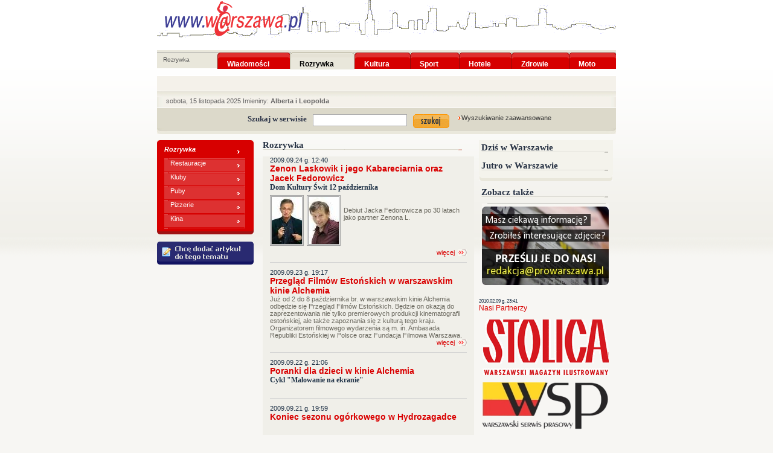

--- FILE ---
content_type: text/html
request_url: http://www.arch.warszawa.pl/Rozrywka/warszawa/4,,2,1,0,375-Rozrywka.html
body_size: 28400
content:
<!DOCTYPE html PUBLIC "-//W3C//DTD XHTML 1.0 Transitional//EN" "http://www.w3.org/TR/xhtml1/DTD/xhtml1-transitional.dtd">
<html><head><title>Internetowa Stolica Polski - </title><meta http-equiv="Content-Type" content="text/html; charset=utf-8" /><meta content="Wiadomości warszawskie, dzień dzisiejszy, historia, ciekawe miejsca, gdzie się bawić, repertuary kin, teatrów." name="description" /><meta content="warszawa,warsaw,kluby,imprezy,panorama,wiadomości,usługi,kina,teatry,puby,historia,nieznana,sport,rozrywka,hotele,praca,ogłoszenia,motoryzacja,media,kultura,zdrowie,edukacja,nieruchomości,znikająca,turystów,turystyka,bezpieczeństwo,biznes,szkoły,policja,straż,ulice,pałace,zamki,kluby,miasto,nieujarzmione,powstanie" name="keywords" /><meta content="Internetowa Stolica Polski - " http-equiv="title" /><meta content="all" name="robots" /><meta content="General" name="rating" /><meta content="document" name="resource-type" /><meta content="regional" name="classification" /><meta content="pl" http-equiv="content-language" /><meta content="Cache" http-equiv="pragma" /><meta content="5 Hours" name="revisit-after" /><meta content="chrysalis - Jacek Jabłczyński" name="author" /><meta content="chrysalis - Jacek Jabłczyński" name="webmaster" /><meta content="Copyright(c) Fundacja Promocji m. st. Warszawy" name="copyright" /><link href="favicona.ico" rel="shortcut icon" /><link media="screen" type="text/css" href="/_s/css/basics.css" rel="stylesheet" /><link media="screen" type="text/css" href="/_s/css/pL2.css" rel="stylesheet" /><script src="/_s/j/getFete.js" type="text/javascript">//</script><script src="/_s/j/NormalDate.js" type="text/javascript">//</script><script src="/_s/j/highslide/highslide.js" type="text/javascript">//</script><link href="/_s/j/highslide/highslide.css" type="text/css" rel="stylesheet" /><script src="/_s/j/highslide/highslide-config.js" type="text/javascript">//</script><script src="/_s/j/ea.js" type="text/javascript">//</script><script type="text/javascript">
  var _gaq = _gaq || [];
  _gaq.push(['_setAccount', 'UA-7463114-1']);
  _gaq.push(['_trackPageview']);

  (function() {
    var ga = document.createElement('script'); ga.type = 'text/javascript'; ga.async = true;
    ga.src = ('https:' == document.location.protocol ? 'https://ssl' : 'http://www') + '.google-analytics.com/ga.js';
    var s = document.getElementsByTagName('script')[0]; s.parentNode.insertBefore(ga, s);
  })();
</script></head><body><!--Gemius subage--><script type="text/javascript" language="javascript">var pp_gemius_identifier = new String('p4NLAfOI2HCm2y8zu2c_gcUF7zdZaKei6okgPi9YAwz.S7');</script><script src="http://adnet.hit.gemius.pl/pp_gemius.js" type="text/javascript" language="javascript">//</script><div class="blockContainer"><div class="pageContainer" id="id1t"><div class="topMenu eblock" id="id1t">
      <div class="topMenu"><a class="home" title="Strona główna" href="/"><img alt="logo" src="/_s/i/logo_warszawa.gif" /></a><table cellpadding="0" class="topMenuTable" cellspacing="0"><tr><td class="topMenuItem"><div class="lTMI"><!--br--></div><div class="mTMI"><a class="mlink" href="/Wiadomosci/3,,0,1,0,0-Wiadomości.html"><span>Wiadomości</span></a></div><div class="rTMI"><!--br--></div></td><td class="topMenuItem choosen"><div class="lTMI"><!--br--></div><div class="mTMI"><a class="mlink choosen" href="/Rozrywka/4,,2,1,0,0-Rozrywka.html"><span>Rozrywka</span></a></div><div class="rTMI"><!--br--></div></td><td class="topMenuItem"><div class="lTMI"><!--br--></div><div class="mTMI"><a class="mlink" href="/Kultura/8,,2,1,0,0-Kultura.html"><span>Kultura</span></a></div><div class="rTMI"><!--br--></div></td><td class="topMenuItem"><div class="lTMI"><!--br--></div><div class="mTMI"><a class="mlink" href="/Sport/14,,2,1,0,0-Sport.html"><span>Sport</span></a></div><div class="rTMI"><!--br--></div></td><td class="topMenuItem"><div class="lTMI"><!--br--></div><div class="mTMI"><a class="mlink" href="/Hotele/600,,0,1,0,0-Hotele.html"><span>Hotele</span></a></div><div class="rTMI"><!--br--></div></td><td class="topMenuItem"><div class="lTMI"><!--br--></div><div class="mTMI"><a class="mlink" href="/Zdrowie/700,,0,1,0,0-Zdrowie.html"><span>Zdrowie</span></a></div><div class="rTMI"><!--br--></div></td><td class="topMenuItem"><div class="lTMI"><!--br--></div><div class="mTMI"><a class="mlink" href="/Moto/800,,0,1,0,0-Moto.html"><span>Moto</span></a></div><div class="rTMI"><!--br--></div></td></tr></table></div>
  <div class="clearer"><!--clr--></div></div><div class="menuPath eblock" id="idmenuPatht">
	  <div class="mPath"><span class="mPathItem"><a class="mlink choosen" href="/Rozrywka/4,,2,1,0,0-Rozrywka.html"><span>Rozrywka</span></a></span></div>
  <div class="clearer"><!--clr--></div></div><div class="bannerBill eblock" id="idbannerBillt">
	  <div style="padding-top: 10px" id="ad0"><script type="text/javascript">
			 ea_load("http://ad.eko-7.com.pl/ad/0", "ad0");
			 </script></div>
  <div class="clearer"><!--clr--></div></div><div class="Slat1 eblock" id="idSlat1t">
	  <div class="top"><!--br--></div><span class="st"><script type="text/javascript">var thisDate=new NormalDate(); thisDate.getDate();</script>Imieniny: <strong><script type="text/javascript">document.write(imn[thisDate.getMonthDayFullString()]);</script></strong></span>
  <div class="clearer"><!--clr--></div></div><div class="dynamicArticles eblock" id="iddynamicArticles01t">
	  <div class="docsCont scsch01"><table class="tsch01" cellspacing="0"><tr /></table><div class="docsClearer"><!--dC--></div></div>
  <div class="clearer"><!--clr--></div></div><div class="Slat2 eblock" id="idSlat2t">
	  <div class="sform"><form method="get" action="http://www.google.com/search"><strong>Szukaj w serwisie</strong><input name="domains" value="arch.warszawa.pl" type="hidden" /><input type="hidden" name="sitesearch" value="arch.warszawa.pl" /><input name="q" size="31" maxlength="255" value="" type="text" class="inText" /><input value="Szukaj" name="sa" src="/_s/i/button_szukaj_yellow.gif" type="image" /><a><span>Wyszukiwanie zaawansowane</span></a></form></div><div class="bottom"><!--br--></div>
  <div class="clearer"><!--clr--></div></div><div class="artContainer eblock" id="id2t">
		<div class="block1 eblock" id="idblock1t">
			<div class="menuLeft eblock" id="idmenuTreeDownt">
				<div class="menuContainer"><div class="top"><!--br--></div><ul><li class="level0 father"><a class="mlink choosen" href="/Rozrywka/4,,2,1,0,0-Rozrywka.html"><span>Rozrywka</span></a><ul class="tl0"><li class="level1"><a class="mlink" href="/Rozrywka/Restauracje/666,,2,1,0,0-Restauracje.html"><span>Restauracje</span></a></li><li class="level1 father"><a class="mlink" href="/Rozrywka/Kluby/5,,3,1,0,0-Kluby.html"><span>Kluby</span></a></li><li class="level1"><a class="mlink" href="/Rozrywka/Puby/6,,3,1,0,0-Puby.html"><span>Puby</span></a></li><li class="level1 father"><a class="mlink" href="/Rozrywka/Pizzerie/301,,3,1,0,0-Pizzerie.html"><span>Pizzerie</span></a></li><li class="level1 father"><a class="mlink" href="/Rozrywka/Kina/7,,2,1,0,0-Kina.html"><span>Kina</span></a></li></ul></li></ul><div class="bottom"><!--br--></div></div>
				<br /><div class="newArticle"><div><a href="4,,10,1,0,0-nowy_artykul.html"><img alt="Chce dodac artykul do tego tematu" src="/_s/i/button_dodaj1.gif" /></a></div></div>
				<div class="ad eblock" id="idad01t"><script type="text/javascript"> ea_load("http://ad.eko-7.com.pl/ad/ad01", "idad01t");</script>
				<div class="clearer"><!--clr--></div></div>
				<div class="docsCont sclist"><div class="docsClearer"><!--dC--></div></div>
			<div class="clearer"><!--clr--></div></div>
		<div class="clearer"><!--clr--></div></div>
		<div class="block2 eblock" id="idblock2t">
			<div class="dynamicArticles eblock" id="iddynamicArticles02t">
				<h2>Rozrywka</h2>
				<div class="docsCont sclist"><div class="oArt art1"><div class="arDate ok4"><span>2009.09.24 g. 12:40</span></div><h4><a href="/Rozrywka/4,4526,2,1,0,375-Zenon_Laskowik_i_jego_Kabareciarnia_oraz_Jacek_Fedorowicz_.html">Zenon Laskowik i jego Kabareciarnia oraz Jacek Fedorowicz </a></h4><!--title--><h5>Dom Kultury Świt 12 października</h5><div class="attsThumbs"><table class="aImg" cellspacing="0"><tr><td><img src="/_apache/upload/84/72/8472.jpeg" alt="" /></td></tr></table><table class="aImg" cellspacing="0"><tr><td><img src="/_apache/upload/84/73/8473.jpeg" alt="" /></td></tr></table></div><div class="aLead"><br><br>Debiut Jacka Fedorowicza po 30 latach jako partner Zenona L.



</div><div class="aMore"><a title="więcej" href="/Rozrywka/4,4526,2,1,0,375-Zenon_Laskowik_i_jego_Kabareciarnia_oraz_Jacek_Fedorowicz_.html"><span>więcej</span></a></div><br /><div class="clearer"><!--clr--></div></div><div class="oArt art2"><div class="arDate ok4"><span>2009.09.23 g. 19:17</span></div><h4><a href="/Rozrywka/4,4522,2,1,0,375-Przegląd_Filmów_Estońskich_w_warszawskim_kinie_Alchemia&#13;&#10;.html">Przegląd Filmów Estońskich w warszawskim kinie Alchemia
</a></h4><!--title--><div class="aLead">Już od 2 do 8 października br. w warszawskim kinie Alchemia odbędzie się Przegląd Filmów Estońskich. Będzie on okazją do zaprezentowania nie tylko premierowych produkcji kinematografii estońskiej, ale także zapoznania się z kulturą tego kraju. Organizatorem filmowego wydarzenia są m. in. Ambasada Republiki Estońskiej w Polsce oraz Fundacja Filmowa Warszawa. 

</div><div class="aMore"><a title="więcej" href="/Rozrywka/4,4522,2,1,0,375-Przegląd_Filmów_Estońskich_w_warszawskim_kinie_Alchemia&#13;&#10;.html"><span>więcej</span></a></div><br /><div class="clearer"><!--clr--></div></div><div class="oArt art3"><div class="arDate ok4"><span>2009.09.22 g. 21:06</span></div><h4><a href="/Rozrywka/4,4510,2,1,0,375-Poranki_dla_dzieci_w_kinie_Alchemia.html">Poranki dla dzieci w kinie Alchemia</a></h4><!--title--><h5>Cykl  "Malowanie na ekranie"</h5><br /><div class="clearer"><!--clr--></div></div><div class="oArt art4"><div class="arDate ok4"><span>2009.09.21 g. 19:59</span></div><h4><a href="/Rozrywka/4,4506,2,1,0,375-Koniec_sezonu_ogórkowego_w_Hydrozagadce.html">Koniec sezonu ogórkowego w Hydrozagadce</a></h4><!--title--><br /><div class="clearer"><!--clr--></div></div><div class="oArt art5"><div class="arDate ok4"><span>2009.09.18 g. 22:42</span></div><h4><a href="/Rozrywka/4,4489,2,1,0,375-POCZEKALNIA.html">POCZEKALNIA</a></h4><!--title--><h5>Widowisko muzyczne w Dorożkarni</h5><div class="attsThumbs"><table class="aImg" cellspacing="0"><tr><td><img src="/_apache/upload/83/91/8391.png" alt="" /></td></tr></table></div><div class="aLead"><br>Rzecz dzieje się późnym wieczorem na stacji kolejowej, w poczekalni. </div><div class="aMore"><a title="więcej" href="/Rozrywka/4,4489,2,1,0,375-POCZEKALNIA.html"><span>więcej</span></a></div><br /><div class="clearer"><!--clr--></div></div><div class="oArt art6"><div class="arDate ok4"><span>2009.09.16 g. 19:26</span></div><h4><a href="/Rozrywka/4,4483,2,1,0,375-Gra_miejska_&quot;Historia_(nie)jednej_fotografii&quot;.html">Gra miejska "Historia (nie)jednej fotografii"</a></h4><!--title--><br /><div class="clearer"><!--clr--></div></div><div class="oArt art7"><div class="arDate ok4"><span>2009.09.16 g. 19:21</span></div><h4><a href="/Rozrywka/4,4482,2,1,0,375-Projekty_Michała_Stankiewicza_w_Komunie_Otwock.html">Projekty Michała Stankiewicza w Komunie Otwock</a></h4><!--title--><br /><div class="clearer"><!--clr--></div></div><div class="oArt art8"><div class="arDate ok4"><span>2009.09.15 g. 11:23</span></div><h4><a href="/Rozrywka/4,4479,2,1,0,375-Spotkanie_z_Joanną_Horodyńską_i_modą.html">Spotkanie z Joanną Horodyńską i modą</a></h4><!--title--><h5>Zapraszamy na bezpłatne porady stylistów, warsztaty oraz spotkanie z modą</h5><div class="aLead">Moda to sposób na wyrażenie siebie, podkreślenie swojej urody. Moda to również wyzwanie. Kolejne sezony przynoszą nowe trendy, kolory i wzory. Jaki styl wybrać dla siebie? Jak przełamać opór przed nowościami, zaskakującymi propozycjami i eksponowaniem kobiecych wdzięków?</div><div class="aMore"><a title="więcej" href="/Rozrywka/4,4479,2,1,0,375-Spotkanie_z_Joanną_Horodyńską_i_modą.html"><span>więcej</span></a></div><br /><div class="clearer"><!--clr--></div></div><div class="oArt art9"><div class="arDate ok4"><span>2009.09.14 g. 20:53</span></div><h4><a href="/Rozrywka/4,4476,2,1,0,375-Imprezowy_spis_treści_-_Hydrozagadka!!!.html">Imprezowy spis treści - Hydrozagadka!!!</a></h4><!--title--><br /><div class="clearer"><!--clr--></div></div><div class="oArt art10"><div class="arDate ok4"><span>2009.09.03 g. 18:43</span></div><h4><a href="/Rozrywka/4,4441,2,1,0,375-Poranki_dla_dzieci.html">Poranki dla dzieci</a></h4><!--title--><div class="aLead">w kinie Alchemia, ul. Jezuicka 4, Warszawa (Stare Miasto)</div><div class="aMore"><a title="więcej" href="/Rozrywka/4,4441,2,1,0,375-Poranki_dla_dzieci.html"><span>więcej</span></a></div><br /><div class="clearer"><!--clr--></div></div><div class="oArt art11"><div class="arDate ok4"><span>2009.09.03 g. 18:35</span></div><h4><a href="/Rozrywka/4,4440,2,1,0,375-Cirque_Éloize__„RAIN”.html">Cirque Éloize  „RAIN”</a></h4><!--title--><br /><div class="clearer"><!--clr--></div></div><div class="oArt art12"><div class="arDate ok4"><span>2009.09.03 g. 18:17</span></div><h4><a href="/Rozrywka/4,4438,2,1,0,375-Imprezy_w_Bielańskim_Ośrodku_Kultury.html">Imprezy w Bielańskim Ośrodku Kultury</a></h4><!--title--><br /><div class="clearer"><!--clr--></div></div><div class="oArt art13"><div class="arDate ok4"><span>2009.09.02 g. 10:02</span></div><h4><a href="/Rozrywka/4,4433,2,1,0,375-MARIA_AWARIA.html">MARIA AWARIA</a></h4><!--title--><h5>Koncert niekulturalny Marii Peszek</h5><div class="attsThumbs"><table class="aImg" cellspacing="0"><tr><td><a target="_blank" href="/_apache/upload/82/86/8286.jpg"><img src="/_apache/upload/82/85/8285.jpg" alt="" /></a></td></tr></table></div><div class="aLead"><br>Łazienki Królewskie<br>Teatr Na Wyspie</div><div class="aMore"><a title="więcej" href="/Rozrywka/4,4433,2,1,0,375-MARIA_AWARIA.html"><span>więcej</span></a></div><br /><div class="clearer"><!--clr--></div></div><div class="oArt art14"><div class="arDate ok4"><span>2009.09.01 g. 20:36</span></div><h4><a href="/Rozrywka/4,4430,2,1,0,375-Warsztaty_twórczego_pisania_na_Saskiej_Kępie.html">Warsztaty twórczego pisania na Saskiej Kępie</a></h4><!--title--><br /><div class="clearer"><!--clr--></div></div><div class="oArt art15"><div class="arDate ok4"><span>2009.09.01 g. 20:23</span></div><h4><a href="/Rozrywka/4,4428,2,1,0,375-Wrześniowe_wydarzenia_w_Białołęckim_Ośrodku_Kultury.html">Wrześniowe wydarzenia w Białołęckim Ośrodku Kultury</a></h4><!--title--><br /><div class="clearer"><!--clr--></div></div><table class="ScrollDocuments" cellpadding="0" cellspacing="0"><tr><td class="prevList"><a href="/Rozrywka/warszawa/4,,2,1,0,360-Rozrywka.html">« poprzednia strona</a></td><td class="nextList"><a href="/Rozrywka/warszawa/4,,2,1,0,390-Rozrywka.html">następna strona »</a></td></tr><tr><td colspan="2" class="pagesList"> <a class="link" href="/Rozrywka/warszawa/4,,2,1,0,0-Rozrywka.html">1</a>  <a class="link" href="/Rozrywka/warszawa/4,,2,1,0,15-Rozrywka.html">2</a>  <a class="link" href="/Rozrywka/warszawa/4,,2,1,0,30-Rozrywka.html">3</a>  <a class="link" href="/Rozrywka/warszawa/4,,2,1,0,45-Rozrywka.html">4</a>  <a class="link" href="/Rozrywka/warszawa/4,,2,1,0,60-Rozrywka.html">5</a>  <a class="link" href="/Rozrywka/warszawa/4,,2,1,0,75-Rozrywka.html">6</a>  <a class="link" href="/Rozrywka/warszawa/4,,2,1,0,90-Rozrywka.html">7</a>  <a class="link" href="/Rozrywka/warszawa/4,,2,1,0,105-Rozrywka.html">8</a>  <a class="link" href="/Rozrywka/warszawa/4,,2,1,0,120-Rozrywka.html">9</a>  <a class="link" href="/Rozrywka/warszawa/4,,2,1,0,135-Rozrywka.html">10</a>  <a class="link" href="/Rozrywka/warszawa/4,,2,1,0,150-Rozrywka.html">11</a>  <a class="link" href="/Rozrywka/warszawa/4,,2,1,0,165-Rozrywka.html">12</a>  <a class="link" href="/Rozrywka/warszawa/4,,2,1,0,180-Rozrywka.html">13</a>  <a class="link" href="/Rozrywka/warszawa/4,,2,1,0,195-Rozrywka.html">14</a>  <a class="link" href="/Rozrywka/warszawa/4,,2,1,0,210-Rozrywka.html">15</a>  <a class="link" href="/Rozrywka/warszawa/4,,2,1,0,225-Rozrywka.html">16</a>  <a class="link" href="/Rozrywka/warszawa/4,,2,1,0,240-Rozrywka.html">17</a>  <a class="link" href="/Rozrywka/warszawa/4,,2,1,0,255-Rozrywka.html">18</a>  <a class="link" href="/Rozrywka/warszawa/4,,2,1,0,270-Rozrywka.html">19</a>  <a class="link" href="/Rozrywka/warszawa/4,,2,1,0,285-Rozrywka.html">20</a>  <a class="link" href="/Rozrywka/warszawa/4,,2,1,0,300-Rozrywka.html">21</a>  <a class="link" href="/Rozrywka/warszawa/4,,2,1,0,315-Rozrywka.html">22</a>  <a class="link" href="/Rozrywka/warszawa/4,,2,1,0,330-Rozrywka.html">23</a>  <a class="link" href="/Rozrywka/warszawa/4,,2,1,0,345-Rozrywka.html">24</a>  <a class="link" href="/Rozrywka/warszawa/4,,2,1,0,360-Rozrywka.html">25</a>  <span class="inact">26</span>  <a class="link" href="/Rozrywka/warszawa/4,,2,1,0,390-Rozrywka.html">27</a>  <a class="link" href="/Rozrywka/warszawa/4,,2,1,0,405-Rozrywka.html">28</a>  <a class="link" href="/Rozrywka/warszawa/4,,2,1,0,420-Rozrywka.html">29</a>  <a class="link" href="/Rozrywka/warszawa/4,,2,1,0,435-Rozrywka.html">30</a>  <a class="link" href="/Rozrywka/warszawa/4,,2,1,0,450-Rozrywka.html">31</a>  <a class="link" href="/Rozrywka/warszawa/4,,2,1,0,465-Rozrywka.html">32</a>  <a class="link" href="/Rozrywka/warszawa/4,,2,1,0,480-Rozrywka.html">33</a>  <a class="link" href="/Rozrywka/warszawa/4,,2,1,0,495-Rozrywka.html">34</a>  <a class="link" href="/Rozrywka/warszawa/4,,2,1,0,510-Rozrywka.html">35</a>  <a class="link" href="/Rozrywka/warszawa/4,,2,1,0,525-Rozrywka.html">36</a>  <a class="link" href="/Rozrywka/warszawa/4,,2,1,0,540-Rozrywka.html">37</a>  <a class="link" href="/Rozrywka/warszawa/4,,2,1,0,555-Rozrywka.html">38</a>  <a class="link" href="/Rozrywka/warszawa/4,,2,1,0,570-Rozrywka.html">39</a>  <a class="link" href="/Rozrywka/warszawa/4,,2,1,0,585-Rozrywka.html">40</a>  <a class="link" href="/Rozrywka/warszawa/4,,2,1,0,600-Rozrywka.html">41</a>  <a class="link" href="/Rozrywka/warszawa/4,,2,1,0,615-Rozrywka.html">42</a>  <a class="link" href="/Rozrywka/warszawa/4,,2,1,0,630-Rozrywka.html">43</a>  <a class="link" href="/Rozrywka/warszawa/4,,2,1,0,645-Rozrywka.html">44</a>  <a class="link" href="/Rozrywka/warszawa/4,,2,1,0,660-Rozrywka.html">45</a>  <a class="link" href="/Rozrywka/warszawa/4,,2,1,0,675-Rozrywka.html">46</a>  <a class="link" href="/Rozrywka/warszawa/4,,2,1,0,690-Rozrywka.html">47</a>  <a class="link" href="/Rozrywka/warszawa/4,,2,1,0,705-Rozrywka.html">48</a>  <a class="link" href="/Rozrywka/warszawa/4,,2,1,0,720-Rozrywka.html">49</a>  <a class="link" href="/Rozrywka/warszawa/4,,2,1,0,735-Rozrywka.html">50</a>  <a class="link" href="/Rozrywka/warszawa/4,,2,1,0,750-Rozrywka.html">51</a>  <a class="link" href="/Rozrywka/warszawa/4,,2,1,0,765-Rozrywka.html">52</a>  <a class="link" href="/Rozrywka/warszawa/4,,2,1,0,780-Rozrywka.html">53</a>  <a class="link" href="/Rozrywka/warszawa/4,,2,1,0,795-Rozrywka.html">54</a>  <a class="link" href="/Rozrywka/warszawa/4,,2,1,0,810-Rozrywka.html">55</a>  <a class="link" href="/Rozrywka/warszawa/4,,2,1,0,825-Rozrywka.html">56</a>  <a class="link" href="/Rozrywka/warszawa/4,,2,1,0,840-Rozrywka.html">57</a>  <a class="link" href="/Rozrywka/warszawa/4,,2,1,0,855-Rozrywka.html">58</a>  <a class="link" href="/Rozrywka/warszawa/4,,2,1,0,870-Rozrywka.html">59</a>  <a class="link" href="/Rozrywka/warszawa/4,,2,1,0,885-Rozrywka.html">60</a>  <a class="link" href="/Rozrywka/warszawa/4,,2,1,0,900-Rozrywka.html">61</a>  <a class="link" href="/Rozrywka/warszawa/4,,2,1,0,915-Rozrywka.html">62</a>  <a class="link" href="/Rozrywka/warszawa/4,,2,1,0,930-Rozrywka.html">63</a>  <a class="link" href="/Rozrywka/warszawa/4,,2,1,0,945-Rozrywka.html">64</a>  <a class="link" href="/Rozrywka/warszawa/4,,2,1,0,960-Rozrywka.html">65</a>  <a class="link" href="/Rozrywka/warszawa/4,,2,1,0,975-Rozrywka.html">66</a>  <a class="link" href="/Rozrywka/warszawa/4,,2,1,0,990-Rozrywka.html">67</a>  <a class="link" href="/Rozrywka/warszawa/4,,2,1,0,1005-Rozrywka.html">68</a>  <a class="link" href="/Rozrywka/warszawa/4,,2,1,0,1020-Rozrywka.html">69</a>  <a class="link" href="/Rozrywka/warszawa/4,,2,1,0,1035-Rozrywka.html">70</a>  <a class="link" href="/Rozrywka/warszawa/4,,2,1,0,1050-Rozrywka.html">71</a> </td></tr></table><div class="docsClearer"><!--dC--></div></div>
			<div class="clearer"><!--clr--></div></div>
		<div class="clearer"><!--clr--></div></div>
		<div class="block3 eblock" id="idblock3t">
			<div class="dynamicArticles eventsBlock eblock" id="iddynamicArticles03t">
				<h2>Dziś w Warszawie</h2>
				<div class="docsCont sceventsList"><div class="docsClearer"><!--dC--></div></div>
				<h2>Jutro w Warszawie</h2>
				<div class="docsCont sceventsList"><div class="docsClearer"><!--dC--></div></div>
			<div class="clearer"><!--clr--></div></div>
			<div class="ad eblock" id="idad05t"><script type="text/javascript"> ea_load("http://ad.eko-7.com.pl/ad/ad05", "idad05t");</script>
			<div class="clearer"><!--clr--></div></div>
			<div class="dynamicArticles eblock" id="iddynamicArticles05t">
				<h2>Zobacz także</h2>
				<div class="docsCont sclist"><div class="oArt art1"><!--title--><div class="aLead"><center>
<img src="/_apache/upload/11/95/4/11954.jpg">
</center>
</div><br /><div class="clearer"><!--clr--></div></div><div class="oArt art2"><div class="arDate ok4"><span>2010.02.09 g. 23:41</span></div><h4><a href="/Rozrywka/4,5114,2,1,0,375-Nasi_Partnerzy.html">Nasi Partnerzy</a></h4><!--title--><div class="aLead"><center><br>
<a href="http://www.warszawa-stolica.pl/" target="_blank"><img src="/_apache/upload/16/91/6/16916.gif"></a><br><br>
<a href="http://www.wsp.waw.pl/" target="_blank"><img src="/_apache/upload/28/93/1/28931.png"></a><br><br>
<a href="http://www.facebook.com/autowarszawskie" target="_blank"><img src="/_apache/upload/13/02/6/13026.png"></a><br><br>
</center>
</div><div class="aMore"><a title="więcej" href="/Rozrywka/4,5114,2,1,0,375-Nasi_Partnerzy.html"><span>więcej</span></a></div><br /><div class="clearer"><!--clr--></div></div><div class="oArt art3"><!--title--><br /><div class="clearer"><!--clr--></div></div><div class="docsClearer"><!--dC--></div></div>
			<div class="clearer"><!--clr--></div></div>
			<div class="dynamicArticles eblock" id="iddynamicArticles06t">
				<h2>Ostatnio opublikowane</h2>
				<div class="docsCont scsch02"><div class="oArt art1"><h4><a href="/Wiadomosci/Dla_mieszkanca/21,10540,2,1,0,375-Trzech_tenorów_języka_polskiego.html">Trzech tenorów języka polskiego</a></h4></div><div class="clearer"><!--clr--></div><div class="oArt art2"><h4><a href="/Biznes/1200,10539,2,1,0,375-Teletechnika_w_nowoczesnych_wnętrzach.html">Teletechnika w nowoczesnych wnętrzach</a></h4></div><div class="clearer"><!--clr--></div><div class="oArt art3"><h4><a href="/Wiadomosci/Dla_mieszkanca/21,10537,2,1,0,375-OKNO_NA_WARSZAWĘ_4_-_Miastopodgląd.html">OKNO NA WARSZAWĘ 4 - Miastopodgląd</a></h4></div><div class="clearer"><!--clr--></div><div class="oArt art4"><h4><a href="/Wiadomosci/Dla_mieszkanca/21,10536,2,1,0,375-3._maja_na_Placu_Zamkowym.html">3. maja na Placu Zamkowym</a></h4></div><div class="clearer"><!--clr--></div><div class="oArt art5"><h4><a href="/Wiadomosci/Dla_mieszkanca/21,10535,2,1,0,375-Start_słonecznego_sezonu_nad_Wisłą.html">Start słonecznego sezonu nad Wisłą</a></h4></div><div class="clearer"><!--clr--></div><div class="oArt art6"><h4><a href="/Kultura/8,10534,2,1,0,375-Dzień_Tańca_w_DKŚ.html">Dzień Tańca w DKŚ</a></h4></div><div class="clearer"><!--clr--></div><div class="oArt art7"><h4><a href="/Sport/14,10533,2,1,0,375-Srebrny_Krzyż_Zasługi_dla_Prezesa_UKS_&quot;Zdrowy_Targówek&quot;.html">Srebrny Krzyż Zasługi dla Prezesa UKS "Zdrowy Targówek"</a></h4></div><div class="clearer"><!--clr--></div><div class="oArt art8"><h4><a href="/Kultura/8,10532,2,1,0,375-Kreisler_Trio_Wien.html">Kreisler Trio Wien</a></h4></div><div class="clearer"><!--clr--></div><div class="oArt art9"><h4><a href="/Sport/14,10531,2,1,0,375-Żeglarze_na_Balatonie.html">Żeglarze na Balatonie</a></h4></div><div class="clearer"><!--clr--></div><div class="oArt art10"><h4><a href="/Nieruchomosci/1300,10530,2,1,0,375-Ile_za_własne_cztery_kąty_na_Ochociex.html">Ile za własne cztery kąty na Ochocie?</a></h4></div><div class="clearer"><!--clr--></div><div class="oArt art11"><h4><a href="/Sport/14,10529,2,1,0,375-Kamila_Smektała_z_Hyeres_napisała.html">Kamila Smektała z Hyeres napisała</a></h4></div><div class="clearer"><!--clr--></div><div class="oArt art12"><h4><a href="/Sport/14,10528,2,1,0,375-Twardziele_na_Balatonie.html">Twardziele na Balatonie</a></h4></div><div class="clearer"><!--clr--></div><div class="oArt art13"><h4><a href="/Wiadomosci/Dla_mieszkanca/21,10527,2,1,0,375-Naucz_się_makijażu.html">Naucz się makijażu</a></h4></div><div class="clearer"><!--clr--></div><div class="oArt art14"><h4><a href="/Sport/14,10526,2,1,0,375-Piknik_żeglarski_nad_Balatonem.html">Piknik żeglarski nad Balatonem</a></h4></div><div class="clearer"><!--clr--></div><div class="oArt art15"><h4><a href="/Wiadomosci/Dla_mieszkanca/Komunikacja/Lotnictwo/52,10525,2,1,0,375-EPWA_lat_80_ma!.html">EPWA lat 80 ma!</a></h4></div><div class="clearer"><!--clr--></div><div class="docsClearer"><!--dC--></div></div>
			<div class="clearer"><!--clr--></div></div>
		<div class="clearer"><!--clr--></div></div>
	<div class="clearer"><!--clr--></div></div><div class="footer eblock" id="id3t">
      <div class="menuContainer"><div class="top"><!--br--></div><a class="mlink" href="/Wiadomosci/3,,0,1,0,0-Wiadomości.html"><span>Wiadomości</span></a> <a class="mlink choosen" href="/Rozrywka/4,,2,1,0,0-Rozrywka.html"><span>Rozrywka</span></a> <a class="mlink" href="/Kultura/8,,2,1,0,0-Kultura.html"><span>Kultura</span></a> <a class="mlink" href="/Sport/14,,2,1,0,0-Sport.html"><span>Sport</span></a> <a class="mlink" href="/Uslugi/15,,2,1,0,0-Usługi.html"><span>Usługi</span></a> <a class="mlink" href="/Praca/18,,2,1,0,0-Praca.html"><span>Praca</span></a> <a class="mlink" href="/Encyklopedia_Warszawy/59,,2,1,0,0-Encyklopedia.html"><span>Encyklopedia</span></a> <a class="mlink" href="/Nieruchomosci/1300,,2,1,0,0-Nieruchomości.html"><span>Nieruchomości</span></a> <a class="mlink" href="/Znikajaca_Warszawa/1310,,2,1,0,0-Znikająca_Warszawa.html"><span>Znikająca Warszawa</span></a> <a class="mlink" href="/Media/124,,2,1,0,0-Media.html"><span>Media</span></a> <a class="mlink" href="/Edukacja/129,,2,1,0,0-Edukacja.html"><span>Edukacja</span></a> <a class="mlink" href="/Informacje_dla_turystow/138,,2,1,0,0-Dla_turystów.html"><span>Dla turystów</span></a> <a class="mlink" href="/Bezpieczenstwo/1178,,2,1,0,0-Bezpieczeństwo.html"><span>Bezpieczeństwo</span></a> <a class="mlink" href="/Biznes/1200,,2,1,0,0-Biznes.html"><span>Biznes</span></a> <a class="mlink" href="http://www.warszawa.pl/stara/"><span>Archiwum</span></a> <a class="mlink" href="/Kontakt/1179,,1,1,0,0-Kontakt.html"><span>Kontakt</span></a> <a class="mlink" href="/Informacje_o_witrynie/503,,0,1,0,0-Informacje_o_witrynie.html"><span>Informacje o witrynie</span></a> <a class="mlink" href="/Informacje o Fundacji/1199,,0,1,0,0-Informacje o Fundacji.html"><span>Informacje o Fundacji</span></a> <a class="mlink" href="/Reklama/1201,,0,1,0,0-Reklama.html"><span>Reklama</span></a> <a class="mlink" href="/Hotele/600,,0,1,0,0-Hotele.html"><span>Hotele</span></a> <a class="mlink" href="/Zdrowie/700,,0,1,0,0-Zdrowie.html"><span>Zdrowie</span></a> <a class="mlink" href="/Moto/800,,0,1,0,0-Moto.html"><span>Moto</span></a> <div class="bottom"><!--br--></div></div>
		
	<div class="clearer"><!--clr--></div></div><div class="clearer"><!--clr--></div></div><div class="clearer"><!--clr--></div></div><div class="footerBlock"><table><tr><td class="t1"><span>Serwis oprogramował Jacek Jabłczyński</span></td><td><span>Copyright(c) 2002 - 2014 Fundacja Promocji m. st. Warszawy</span></td></tr></table></div></body></html>

--- FILE ---
content_type: text/css
request_url: http://www.arch.warszawa.pl/_s/css/basics.css
body_size: 12274
content:
* {font-family: Verdana, Arial; margin: 0; padding: 0; vertical-align: top;}
h1 { font-family: Arial, sans-serif, Verdana; font-size: 16pt; font-weight: bold; margin: 0px 0px 8pt 0px; }
h2 { 
	font-family: Verdana; 
	font-size: 11pt;
	margin: 0px 0px 3px 0px; 
	color: #273244;
	font-weight: bold;
}
h3 { font-family: Arial, sans-serif, Verdana; font-size: 10pt; margin: 0; }
h4, h4 input { font-family: Verdana; font-size: 12pt;}
h5 { font-family: Verdana; font-size: 12pt;}
.menu ul, .menu li {
	padding: 0;
	margin: 0;
}
body { background: #f7f6f3 url(/_s/i/tlo.gif) repeat-x 0 0; padding: 0px; margin: 0px 0px 16px 0px; }
table { border-width: 0px; }
td { vertical-align: top; }
img { border-width: 0px; }
td img { display: block; }
td img.inline { display: inline; }
p, td, div, span { font-family: Verdana, Arial, sans-serif; font-size: 8pt; font-weight: normal;}
input, textarea, select { font-family: Verdana, Arial, sans-serif; font-size: 8pt; font-weight: normal; }
a {
	text-decoration: none;
	color: #d90000;
}
hr { border: 1px solid #f7f6f3; background-color: #f7f6f3; height: 1px; font-size: 1px; margin: 0; padding: 0;}
.block2 hr { border: 1px solid #f0efe9; background-color: #f0efe9; }
div.blockContainer { 
	margin: 0px auto 5px auto; 
	width: 760px;
}
.clearer { clear: both; }


/****************** Obrazki ******************/
table.aImg {
	padding: 0;
	margin: 5px 5px 5px 0px;
	width: 1%;
	background-color: #f1f1f1;
	float: left;
	border: 3px double #a1a1a1;
}

.block1 table.aImg, .block3 table.aImg {
	border: 0;
}
/****************** Zalaczniki ******************/
div.attsThumbs {
	clear: both;
}



/****************** Menu Top *************/

div.topMenu .home {
	margin: 0px 0 0 10px;
	float: left;
}
div.topMenu {
	background: #e9e7db url(/_s/i/header_main.gif) no-repeat 0 0; 
	height: 87px;
}
div.topMenu .topMenuTable {
	float: right;
	margin-top: 25px;

}
div.topMenu td { 
	text-align: right;
}
div.topMenu td div.lTMI{
	float: left;
	width: 6px;
	height: 28px;
	background: transparent url(/_s/i/bg_button_left.gif) no-repeat 0 0;
}
div.topMenu td div.mTMI{
	float: left;
	height: 28px;
	background: transparent url(/_s/i/bg_button_middle.gif) repeat-x 0 0;
	padding: 10px 28px 0px 10px;
}
div.topMenu td div.rTMI{
	float: left;
	width: 6px;
	height: 28px;
	background: transparent url(/_s/i/bg_button_right.gif) no-repeat 0 0;
}
div.topMenu td.choosen div.lTMI{
	background: transparent url(/_s/i/bg_button_left_on.gif) no-repeat 0 0;
}
div.topMenu td.choosen div.mTMI{
	background: transparent url(/_s/i/bg_button_middle_on.gif) repeat-x 0 0;
}
div.topMenu td.choosen div.rTMI{
	background: transparent url(/_s/i/bg_button_right_on.gif) no-repeat 0 0;
}

div.topMenu a {
	color: #fff;
}
div.topMenu .choosen a {
	color: #000;
}
div.topMenu a span {
	font-weight: bold;
	font-size: 12px;
	line-height: 18px;

}
/*
body {
	background: transparent url(/_s/i/design_line_zajawka.gif) repeat 0 0;
}
*/

/****************** Menu Sciezka *************/
div.mPath {
	background-color: #e9e7db;
	border-top: 1px solid #999;
	padding-left: 10px;
	padding-top: 5px;
	height: 20px;
}
div.mPath a { 
	color: #555;
}
div.mPath a span {
	font-size: 10px;
}
/****************** Banner ******************/
div.bannerBill {
	background-color: #F4F1EA;
	text-align: center;
	margin: 0px auto 0px auto;
	border-top: 1px solid #fff;
	padding: 7px 0 7px 0;
}
div.bannerBill .sky {
	position: absolute;
	left: 50%;
	top: 20px;
	margin-left: 400px;
}
/****************** 1 Listwa ******************/
div.Slat1 {
	background: #f6f5f0 url(/_s/i/bg_long_line_middle.jpg) repeat-y 0 0;
	margin: 0;
	padding-bottom: 5px;
	text-align: left;
}
div.Slat1 div.top {
	background: transparent url(/_s/i/bg_long_line_top.jpg) no-repeat 0 0;
	height: 11px;
	width: 760px;
}
div.Slat1 span.st {
  padding: 0px 0px 0px 15px;
	color: #666565;
}
div.Slat1 span.st strong {
	color: #666565;
}
/****************** 2 Listwa - szukaj ******************/
div.Slat2 {
	margin: 0 auto 0 auto;
	text-align: left;
}
div.Slat2 div.bottom{
	width: 760px;
	height: 10px;
	background: transparent url(/_s/i/bg_long_line_bottom_gray.jpg) no-repeat 0 0;
	
}
div.Slat2 div.sform {
	background-color: #dcd9ca;
	padding: 10px 0 0 150px;
}
div.Slat2 strong {
	font-family: Tahoma;
	color: #2a3247;
	font-size: 10pt;
}
div.Slat2 .inText {
	width: 150px;
	margin: 0 10px 0 10px;
	font-size: 12px;
	padding: 2px;
	border: 1px solid #aaa;
}
div.Slat2 a {
	color: #333;
	padding-left: 10px;
	margin-left: 10px;
	background: #dcd9ca url(/_s/i/bullet_arrow_right_red.gif) no-repeat 4px 4px;
	
}
/****************** Menu Left *************/

.menuLeft div.menuContainer { 
	background-color: #d70000;  
}
div.menuLeft div.top {
	width: 160px;
	height: 9px;
	background: transparent url(/_s/i/design_box_left_top_red.gif) no-repeat 0 0; 
}
.menuLeft div.menuContainer li {
	list-style-type: none;
}
.menuLeft div.menuContainer li a {
	display: block;
	height: 23px;
	width: 134px;
	background: transparent url(/_s/i/bg_button_red_left_l1.gif) no-repeat 0 0; 
	clear: both;
	color: #fff;
	padding: 0 0 0 0;
	margin-left: 12px;
}
.menuLeft div.menuContainer li.levelUp a {
	background: transparent url(/_s/i/bg_button_red_left_l0.gif) no-repeat 0 0; 
	margin-bottom: 10px;
}
.menuLeft div.menuContainer .tl0 li a {
	background: transparent url(/_s/i/bg_button_red_left_l2.gif) no-repeat 0 0; 
	padding-left: 10px;
}
.menuLeft div.menuContainer .tl0 li a span {
	font-weight: normal;
}
.menuLeft div.menuContainer li a span{
	font-weight: bold;
}
div.menuLeft div.bottom {
	width: 160px;
	height: 9px;
	background: transparent url(/_s/i/design_box_left_bottom_red.gif) no-repeat 0 0; 
}
.menuLeft div.menuContainer li a.choosen {
	font-style: italic;
}
.menuLeft div.middle {
	background-color: #d70000;
	padding: 0px 4px 2px 5px;
}
.menuLeft div.middle div {
	background-color: #dd3131;
	padding: 3px 4px 3px 5px;
}
.menuLeft div.middle a {
	color: #fff;
	font-weight: bold;
}
/********** Opcje artykulow ************/
.artContainer {
	clear: both;
	padding-top: 10px;	
}
.artContainer .oArt {
	 color: #6a685e;
	 margin: 10px 0 0 0;
	}
.block2 .oArt {	
	border-bottom: 1px solid #d3d3d3;
	padding-bottom: 10px;
}
div.arDate span { 
	font-size: 8px; 
	color: #1d3045;
}
.block2 div.arDate span { 
	font-size: 8pt; 	
}
h4 a,h4 {
	color: #d90000;
	font-size: 12px;
}
.block3 h4 a, .block3 h4,.block1 h4 a, .block1 h4 {
	font-weight: normal;
}
h5 a,h5 {
	font-size: 10px;
}
.oArt ul, .oArt ol {
	margin-left: 25px;
}

.block2 h4 a,.block2 h4 {
	font-size: 14px;	
}
.block2 h5 a, .block2 h5 {
	font-size: 12px;
	color: #1d3045;
}
.arText h4 a, .arText h4, .arText h4 input {
	font-size: 18px;
}
.arText .aBody h4 a, .arText .aBody h4 {
	font-size: 12px;
}

.aMore{
	background: transparent url(/_s/i/bullet_wiecej.gif) no-repeat 100% 50%; 
	padding-right: 20px;
	float: right;
	clear: both;		
}
a.goBack {
	background: transparent url(/_s/i/bullet_powrot.gif) no-repeat 0% 50%; 
	padding-left: 20px;
	float: right;
	clear: both;		
}

.block3 .eblock h2 {
	margin-left: 4px;
}
.block1 div.arDate {
	display: none;
}
/*********** Stronicowanie ***********/

table.ScrollDocuments {
	margin: 15px 0 15px 0;
	width: 323px;
}
table .inact {
	color: #88857c;
}
.ScrollDocuments .prevList {
	text-align: left;

}
.ScrollDocuments .nextList {
	text-align: right;

}
.ScrollDocuments .pagesList {
	text-align: center;

}


/*********** EVENTS **************/
.block3 .eventsBlock h2 {
	margin-left: 0px;
}
.block3 .eventsBlock {
	width: 222px;
	background: #f4f3ec url(/_s/i/bg_events_down_222px.gif) no-repeat 0% 100%;
	padding: 4px 4px 4px 4px;
	margin-bottom: 10px;
	width/**/:/**/ 214px;
}

.sceventsList {
	padding-bottom: 10px;
}

.sceventsList .oArt {
	background: transparent url(/_s/i/ico_left_arrow_events.gif) no-repeat 0px 2px; 
	padding-left: 10px;
}
.sceventsList h4 {
/*	border-left: 1px dotted #aaa;*/
}
.sceventsList h4 a, .sceventsList h4 span {
	font-size: 11px;
}
.sceventsList h5, .sceventsList h5 span {
	font-weight: normal;
}
.sceventsList .evDate {
	display: none;
}

.sceventsList .oArt {
	margin: 3px 0 0 0;
}

/*********** Z calego serwisu **************/
.block3 .eventsBlock h2 {
	margin-left: 0px;
}
.block3 .eventsBlock {
	width: 222px;
	background: #f4f3ec url(/_s/i/bg_events_down_222px.gif) no-repeat 0% 100%;
	padding: 4px 4px 4px 4px;
	margin-bottom: 10px;
	width/**/:/**/ 214px;
}

.scsch02 {
	padding-bottom: 10px;
}

.scsch02 .oArt {
	background: transparent url(/_s/i/ico_left_arrow_events.gif) no-repeat 0px 2px; 
	padding-left: 10px;
}
.scsch02 h4 {
/*	border-left: 1px dotted #aaa;*/
}
.scsch02 h4 a, .scsch02 h4 span {
	font-size: 11px;
}
.scsch02 .evDate {
	display: none;
}

.scsch02 .oArt {
	margin: 3px 0 0 0;
}



/*********** SCHEMATY ************/
div.eblock table{
}
div.scsch01 .docsClearer {
	border: 1px solid red;
	display: none;

}
table.tsch01 {
	border-bottom: 1px solid #958f77;
}
.scsch01 .oArt{
	padding: 10px 5px 10px 10px;
	width: 365px;
	background-color: #dcd9ca;
	background: #dcd9ca url(/_s/i/bg_2lead.gif) no-repeat 100% 100%; 
	border-bottom: 1px solid #f7f6f3;
}
.scsch01 h4 {
	margin-top: 0px;
	color: #d70000;
	background: transparent url(/_s/i/bg_h4_line_2lead.gif) no-repeat 90% 100%; 
	padding-bottom: 3px;
	
}
.scsch01 h4 a, h4 input {
	color: #d70000;
	font-size: 12px;
}

.scsch01 .aMore {
	padding: 0;
	background: none;
	width: 50px;
	height: 20px;
	float: right;
}
.scsch01 .aMore a{
	float: right;
	width: 50px;
	height: 20px;
	display: block;
}
.scsch01 .aMore span {
	display: none;
	
}
.scsch01 .aImg { margin: 0 10px 0 0; border: 1px solid #aaa;}
.scsch01 .clearer { display: none; }
.scsch01 .docsClearer { clear: both; height: 0px; }
.block2 .sclist { background: #F0EFE9; padding: 0 12px 0 12px;}




/********* STOPKA - menu ************/
.footer {
	padding-top: 15px;
	width: 760px;
}
.footer .top {
	clear: both;
	padding-top: 8px;
	border-top: 1px solid #999999;
}
.footer a {
	color: #444;
	border-right: 1px solid #444;
	padding: 0 7px 0 7px;
}
.footer a span{
	font-weight: bold;
}

/********* STOPKA ************/
.footerBlock {
	text-align: center;
	padding-top: 3px;
}
div.footerBlock table {
	text-align: right;
	margin: 0px auto 0px auto;	
	width: 760px;
}
div.footerBlock table td.t1 {
	text-align: left;
}

.footerBlock span {
	font-weight: normal;
	color: #999;
	
}

/********* Lista klub�w ********/
.clubList ul {
	margin: 4px 0 4px 3px;
	list-style-type: none;
}
.clubList li.level0 {
	padding-top: 5px;
	width: 90%;
	border-bottom: 1px solid #e1e1e1;
}
.clubList li.father span {
	background-color: #d70000;
	padding: 2px;
	color: #fff;
	font-weight: bold;
}
.clubList li.father li span {
	background: none;
	color: #333;
	font-weight: normal;
}
/******** Wygl�d formularza wiki *******/
.wikiForm input {
	border: 0;
	border-bottom: 1px dotted #aaa;
	width: 330px;
	margin-top: 5px;
	background-color: transparent;
}
.wikiForm textarea {
	border: 0;
	width: 320px;
	height: 600px;
	margin-top: 5px;
	padding: 3px;
	background: transparent;
	border: 1px solid #aaa;
}
.wikiForm .aLead textarea {
	height: 200px;
}
.wikiForm h4 input,.wikiForm h5 input {
	font-weight: bold;

}
.wikiForm cite.in {
	font-size: 10px;
	font-weight: normal;
	color: #777;
	float: right;
	margin-top: -20px;
	margin-right: 25px;


}
input.sbutton {
	width: auto;
	border: 0;
	float: right;
	margin: 10px 10px 20px 0px;
}
.wikiForm .error {
	border: 1px solid #d70000;
}
.wikiForm .info {
	padding: 7px;
	background-color: #e9e7db;
	margin-bottom: 15px;
}



/********* Ukryte ***********/
a.hidden {
	display:none;
}

/********* Reklamy ***********/
#idblock1t .ad div {
	margin-top: 10px;
}
#idblock3t .ad div {
	margin-bottom: 10px;
}


--- FILE ---
content_type: text/css
request_url: http://www.arch.warszawa.pl/_s/css/pL2.css
body_size: 464
content:
div.block1 { width: 160px; float: left;}
div.block2 { width: 350px; float: left; margin-left: 15px;}
div.block3 { width: 220px; float: left; margin-left: 8px;}

div.artContainer { 
	border-bottom: 1px solid #999;
	padding-bottom: 10px;

}




/**** Nagłówki ****/
.block2 h2 {
	background: transparent url(/_s/i/design_header_line_long.gif) no-repeat 0 100%; 	
}
.block3 h2 {
	background: transparent url(/_s/i/design_header_line_short.gif) no-repeat 0 100%; 
}


--- FILE ---
content_type: text/javascript
request_url: http://www.arch.warszawa.pl/_s/j/getFete.js
body_size: 13226
content:
imn = new Array();
imn['01-01']='Mieczysława i Mieszka';
imn['01-02']='Izydora i Makarego';
imn['01-03']='Danuty i Genowefy';
imn['01-04']='Anieli i Eugeniusza';
imn['01-05']='Edwarda i Szymona';
imn['01-06']='Kacpra i Melchiora Baltazara';
imn['01-07']='Juliana i Lucjana';
imn['01-08']='Seweryna i Teofila';
imn['01-09']='Weroniki i Juliana';
imn['01-10']='Jana i Wilhelma';
imn['01-11']='Matyldy i Honoraty';
imn['01-12']='Benedykta i Arkadiusza';
imn['01-13']='Weroniki i Bogumiły';
imn['01-14']='Feliksa i Hilarego';
imn['01-15']='Pawła i Izydora';
imn['01-16']='Marcelego i Włodzimierza';
imn['01-17']='Antoniego i Rościsława';
imn['01-18']='Piotra i Małgorzaty';
imn['01-19']='Henryka i Mariusza';
imn['01-20']='Fabiana i Sebastiana';
imn['01-21']='Agnieszkii ';
imn['01-22']='Anastazegoi ';
imn['01-23']='Ildefonsa i Rajmunda';
imn['01-24']='Felicji i Tymoteusza';
imn['01-25']='Pawła i Miłosza';
imn['01-26']='Seweryna i Pauliny';
imn['01-27']='Jana i Przybysława';
imn['01-28']='Walerego i Radomira';
imn['01-29']='Zdzisława i Franciszka';
imn['01-30']='Macieja i Martyny';
imn['01-31']='Jana i Marceliny';
imn['02-01']='Brygidy i Ignacego';
imn['02-02']='Marii i Mirosława';
imn['02-03']='Błażeja i Hipolita';
imn['02-04']='Andrzeja i Weroniki';
imn['02-05']='Agaty i Adelajdy';
imn['02-06']='Doroty i Tytusa';
imn['02-07']='Ryszarda i Romualda';
imn['02-08']='Jana i Piotra';
imn['02-09']='Cyryla i Apolonii';
imn['02-10']='Jacka i Scholastyki';
imn['02-11']='Łazarza i Marii';
imn['02-12']='Eulalii i Modesta';
imn['02-13']='Grzegorza i Katarzyny';
imn['02-14']='Walentego i Metodego';
imn['02-15']='Faustyna i Józefa';
imn['02-16']='Danuty i Juliany';
imn['02-17']='Donata i Łukasza';
imn['02-18']='Symeona i Konstancji';
imn['02-19']='Konrada i Arnolda';
imn['02-20']='Leona i Ludomiła';
imn['02-21']='Eleonory i Feliksa';
imn['02-22']='Marty i Małgorzaty';
imn['02-23']='Romany i Damiana';
imn['02-24']='Macieja i Bogusza';
imn['02-25']='Wiktora i Cezarego';
imn['02-26']='Mirosława i Aleksandra';
imn['02-27']='Gabriela i Anastazji';
imn['02-28']='Teofila i Makarego';
imn['02-29']='Rufina i Hilarego';
imn['03-01']='Antoniny i Radosława';
imn['03-02']='Heleny i Pawła';
imn['03-03']='Tycjana i Kunegundy';
imn['03-04']='Kazimierza i Łucji';
imn['03-05']='Fryderyka i Wacława';
imn['03-06']='Róży i Wiktora';
imn['03-07']='Pawła i Tomasza';
imn['03-08']='Beaty ';
imn['03-09']='Katarzyny i Franciszki';
imn['03-10']='Cypriana i Marcelego';
imn['03-11']='Konstantego i Benedykta';
imn['03-12']='Bernarda i Grzegorza';
imn['03-13']='Bożeny i Krystyny';
imn['03-14']='Leona i Matyldy';
imn['03-15']='Ludwiki i Klemensa';
imn['03-16']='Izabeli i Hilarego';
imn['03-17']='Zbigniewa i Partyka';
imn['03-18']='Cyryla i Edwarda';
imn['03-19']='Józefa i Bogdana';
imn['03-20']='Eufemii i Klaudii';
imn['03-21']='Benedykta i Lubomira';
imn['03-22']='Bogusława i Katarzyny';
imn['03-23']='Feliksa i Pelagii';
imn['03-24']='Marka i Gabriela';
imn['03-25']='Marii i Wieńczysłąwa';
imn['03-26']='Teodora i Emanuela';
imn['03-27']='Lidii i Ernesta';
imn['03-28']='Anieli i Sykstusa';
imn['03-29']='Wiktora i Eustachego';
imn['03-30']='Amelii i Jana';
imn['03-31']='Balbiny i Gwidona';
imn['04-01']='Zbigniewa i Grażyny';
imn['04-02']='Franciszka i Władysława';
imn['04-03']='Ryszarda i Pankracego';
imn['04-04']='Wacława i Izydora';
imn['04-05']='Ireny i Wincentego';
imn['04-06']='Celestyna i Wilhelma';
imn['04-07']='Donata i Rufina';
imn['04-08']='Dionizego i Januarego';
imn['04-09']='Marii i Marcelego';
imn['04-10']='Michała i Makarego';
imn['04-11']='Leona i Filipa';
imn['04-12']='Juliusza i Wiktora';
imn['04-13']='Przemysława i Hermenegildy';
imn['04-14']='Justyny i Waleriana';
imn['04-15']='Anastazji i Bazylego';
imn['04-16']='Julii i Benedykta';
imn['04-17']='Roberta i Patrycego';
imn['04-18']='Bogusławy i Bogumiły';
imn['04-19']='Adolfa i Tymona';
imn['04-20']='Czesława i Agnieszki';
imn['04-21']='Feliksa i Anzelma';
imn['04-22']='Leona i Łukasza';
imn['04-23']='Jerzego i Wojciecha';
imn['04-24']='Grzegorza i Aleksandra';
imn['04-25']='Marka i Jarosława';
imn['04-26']='Marii i Marcelego';
imn['04-27']='Zyty i Teofila';
imn['04-28']='Pawła i Walerii';
imn['04-29']='Piotra i Pawła';
imn['04-30']='Mariana i Katarzyny';
imn['05-01']='Józefa i Filipa';
imn['05-02']='Anatola i Zygmunta';
imn['05-03']='Marii i Aleksandra';
imn['05-04']='Moniki i Floriana';
imn['05-05']='Ireny i Waldemara';
imn['05-06']='Jana i Judyty';
imn['05-07']='Ludmiły i Gizeli';
imn['05-08']='Stanisława i Dezyderii';
imn['05-09']='Bożydara i Grzegorza';
imn['05-10']='Izydora i Antoniny';
imn['05-11']='Franciszka i Jakuba';
imn['05-12']='Dominika i Pankracego';
imn['05-13']='Roberta i Serwacego';
imn['05-14']='Bonifacego i Dobiesława';
imn['05-15']='Zofii i Jana';
imn['05-16']='Andrzeja i Wieńczysława';
imn['05-17']='Weroniki i Sławomira';
imn['05-18']='Feliksa i Aleksandry';
imn['05-19']='Piotra i Mikołaja';
imn['05-20']='Bernarda i Bazylego';
imn['05-21']='Wiktora i Tymoteusza';
imn['05-22']='Julii i Heleny';
imn['05-23']='Iwony i Dezyderego';
imn['05-24']='Joanny i Zuzanny';
imn['05-25']='Urbana i Grzegorza';
imn['05-26']='Filipa i Pauliny';
imn['05-27']='Jana i Juliusza';
imn['05-28']='Augustyna i Jaromira';
imn['05-29']='Teodozji i Magdaleny';
imn['05-30']='Feliksa i Ferdynanda';
imn['05-31']='Anieli i Petroneli';
imn['06-01']='Jakuba i Konrada';
imn['06-02']='Erazma i Marianny';
imn['06-03']='Leszka i Kłotyldy';
imn['06-04']='Karola i Franciszka';
imn['06-05']='Walerii i Bonifacego';
imn['06-06']='Pauliny i Laury';
imn['06-07']='Roberta i Wiesława';
imn['06-08']='Maksyma i Medarda';
imn['06-09']='Pelagii i Felicjana';
imn['06-10']='Bogumiła i Małgorzaty';
imn['06-11']='Barnaby i Feliksa';
imn['06-12']='Jana i Onufrego';
imn['06-13']='Lucjana i Antoniego';
imn['06-14']='Walerego i Bazylego';
imn['06-15']='Wita i Jolanty';
imn['06-16']='Aliny i Justyny';
imn['06-17']='Laury i Adolfa';
imn['06-18']='Marka i Elżbiety';
imn['06-19']='Gerwazego i Protazego';
imn['06-20']='Bogny i Florentyny';
imn['06-21']='Alicji i Alojzego';
imn['06-22']='Pauliny i Flawiusza';
imn['06-23']='Wandy i Zenona';
imn['06-24']='Jana i Danuty';
imn['06-25']='Łucji i Wilhelma';
imn['06-26']='Jana i Pawła';
imn['06-27']='Marii i Władysława';
imn['06-28']='Leona i Ireneusza';
imn['06-29']='Piotra i Pawła';
imn['06-30']='Emilii i Lucyny';
imn['07-01']='Haliny i Mariana';
imn['07-02']='Marii i Urbana';
imn['07-03']='Jacka i Anatola';
imn['07-04']='Teodora i Innocentego';
imn['07-05']='Karoliny i Antoniego';
imn['07-06']='Łucji i Dominika';
imn['07-07']='Cyryla i Metodego';
imn['07-08']='Elżbiety i Prokopa';
imn['07-09']='Zenona i Weroniki';
imn['07-10']='Filipa i Amelii';
imn['07-11']='Olgi i Pelagii';
imn['07-12']='Jana i Gwalberta';
imn['07-13']='Ernesta i Małgorzaty';
imn['07-14']='Marceliny i Bonawentury';
imn['07-15']='Henryka i Włodzimierza';
imn['07-16']='Marii i Benedykta';
imn['07-17']='Bogdana i Aleksego';
imn['07-18']='Kamila i Szymona';
imn['07-19']='Wincentego i Wodzisława';
imn['07-20']='Czesława i Hieronima';
imn['07-21']='Daniela i Andrzeja';
imn['07-22']='Magdaleny i Bolesława';
imn['07-23']='Bogny i Apolinarego';
imn['07-24']='Kingi i Krystyny';
imn['07-25']='Jakuba i Krzysztofa';
imn['07-26']='Anny i Mirosławy';
imn['07-27']='Julii i Natalii';
imn['07-28']='Wiktora i Innocentego';
imn['07-29']='Marty i Olafa';
imn['07-30']='Julity i Ludmiły';
imn['07-31']='Ignacego i Heleny';
imn['08-01']='Piotra i Justyny';
imn['08-02']='Gustawa i Alfonsa';
imn['08-03']='Lidii i Augusta';
imn['08-04']='Dominika i Protazego';
imn['08-05']='Marii i Stanisławy';
imn['08-06']='Sławy i Jakuba';
imn['08-07']='Doroty i Kajetana';
imn['08-08']='Emila i Cyryla';
imn['08-09']='Romana i Romualda';
imn['08-10']='Borysa i Wawrzyńca';
imn['08-11']='Zuzanny i Filomeny';
imn['08-12']='Klary i Hilarego';
imn['08-13']='Hipolita i Diany';
imn['08-14']='Alfreda i Euzebiusza';
imn['08-15']='Marii i Napoleona';
imn['08-16']='Rocha i Joachima';
imn['08-17']='Jacka i Mirona';
imn['08-18']='Heleny i Bronisławy';
imn['08-19']='Bolsława i Juliana';
imn['08-20']='Bernarda i Sobiesława';
imn['08-21']='Joanny i Franciszki';
imn['08-22']='Cezarego i Tymoteusza';
imn['08-23']='Filipa i Apolinarego';
imn['08-24']='Jerzego i Bartłomieja';
imn['08-25']='Ludwika i Luizy';
imn['08-26']='Marii i Zefiryny';
imn['08-27']='Józefa i Moniki';
imn['08-28']='Augustyna i Patrycji';
imn['08-29']='Sabiny i Jana';
imn['08-30']='Rózy i Szczęsnego';
imn['08-31']='Bogdana i Rajmunda';
imn['09-01']='Bronisława i Idziego';
imn['09-02']='Stefana i Juliana';
imn['09-03']='Izabeli i Szymona';
imn['09-04']='Rozalii i Róży';
imn['09-05']='Doroty i Wawrzyńca';
imn['09-06']='Beaty i Eugeniusza';
imn['09-07']='Reginy i Melchiora';
imn['09-08']='Marii i Adrianny';
imn['09-09']='Piotra i Mikołaja';
imn['09-10']='Bernarda i Sobiesława';
imn['09-11']='Jacka i Piotra';
imn['09-12']='Marii i Gwidona';
imn['09-13']='Filipa i Eugenii';
imn['09-14']='Cypriana i Bernarda';
imn['09-15']='Albina i Nikodema';
imn['09-16']='Edyty i Kornela';
imn['09-17']='Justyna i Franciszki';
imn['09-18']='Ireny i Józefa';
imn['09-19']='Januarego i Konstancji';
imn['09-20']='Filipiny i Eustachego';
imn['09-21']='Hipolita i Mateusza';
imn['09-22']='Tomasza i Maurycego';
imn['09-23']='Tekli i Bogusława';
imn['09-24']='Gerarda i Teodora';
imn['09-25']='Aurelii i Ładysława';
imn['09-26']='Justyny i Cypriana';
imn['09-27']='Kosmy i Damiana';
imn['09-28']='Marka i Wacława';
imn['09-29']='Michała i Michaliny';
imn['09-30']='Zofii i Hieronima';
imn['10-01']='Danuty i Remigiusza';
imn['10-02']='Teofila i Dionizego';
imn['10-03']='Gerarda i Teresy';
imn['10-04']='Rozalii i Franciszka';
imn['10-05']='Apolinarego i Placyda';
imn['10-06']='Artura i Brunona';
imn['10-07']='Marii i Marka';
imn['10-08']='Pelagii i Brygidy';
imn['10-09']='Ludwika i Dionizego';
imn['10-10']='Pauliny i Franciszka';
imn['10-11']='Emila i Aldony';
imn['10-12']='Eustachego i Maksymiliana';
imn['10-13']='Edwarda i Teofila';
imn['10-14']='Bernarda i Fortunaty';
imn['10-15']='Teresy i Jadwigi';
imn['10-16']='Gawła i Ambrożego';
imn['10-17']='Wiktora i Małgorzaty';
imn['10-18']='Łukasza i Juliana';
imn['10-19']='Piotra i Ziemowita';
imn['10-20']='Ireny i Kleopatry';
imn['10-21']='Urszuli i Hilarego';
imn['10-22']='Filipa i Kordulii';
imn['10-23']='Teodora i Seweryna';
imn['10-24']='Rafała i Marcina';
imn['10-25']='Kryspina i Ingi';
imn['10-26']='Lucjana i Ewarysta';
imn['10-27']='Sabiny i Iwony';
imn['10-28']='Szymona i Tadeusza';
imn['10-29']='Euzebii i Narcyza';
imn['10-30']='Zenobii i Przemysława';
imn['10-31']='Urbana i Augusta';
imn['11-01']='Seweryna i Wiktoryny';
imn['11-02']='Bohdana i Bożydara';
imn['11-03']='Sylwii i Huberta';
imn['11-04']='Karola i Olgierda';
imn['11-05']='Sławomira i Elżbiety';
imn['11-06']='Feliksa i Leonarda';
imn['11-07']='Antoniego i Ernesta';
imn['11-08']='Sewera i Gotfryda';
imn['11-09']='Ursyna i Teodora';
imn['11-10']='Andrzeja i Ludomira';
imn['11-11']='Bartłomieja i Marcina';
imn['11-12']='Renaty i Witolda';
imn['11-13']='Stanisława i Mikołaja';
imn['11-14']='Serafina i Rogera';
imn['11-15']='Alberta i Leopolda';
imn['11-16']='Gertrudy i Edmunda';
imn['11-17']='Grzegorza i Salomei';
imn['11-18']='Anieli i Romana';
imn['11-19']='Elżbiety i Seweryna';
imn['11-20']='Feliksa i Anatola';
imn['11-21']='Janusza i Konrada';
imn['11-22']='Marka i Cecylii';
imn['11-23']='Klemensa i Amelii';
imn['11-24']='Jana i Flory';
imn['11-25']='Erazma i Katarzyny';
imn['11-26']='Konrada i Sylwestra';
imn['11-27']='Waleriana i Maksymiliana';
imn['11-28']='Grzegorza i Zdzisława';
imn['11-29']='Błażeja i Saturnina';
imn['11-30']='Andrzeja i Konstantego';
imn['12-01']='Natalii i Eligiusza';
imn['12-02']='Pauliny i Balbiny';
imn['12-03']='Franciszka i Ksawerego';
imn['12-04']='Barbary i Piotra';
imn['12-05']='Kryspina i Saby';
imn['12-06']='Mikołaja i Emiliana';
imn['12-07']='Marcina i Ambrożego';
imn['12-08']='Marii i Wirgiliusza';
imn['12-09']='Wiesławy i Leokadii';
imn['12-10']='Julii i Daniela';
imn['12-11']='Damazego i Waldemara';
imn['12-12']='Adelajdy i Aleksandra';
imn['12-13']='Łucji i Otylii';
imn['12-14']='Alfreda i Izydora';
imn['12-15']='Celiny i Waleriana';
imn['12-16']='Euzebiusza i Zdzisławy';
imn['12-17']='Olimpii i Łazarza';
imn['12-18']='Gracjana i Bogusława';
imn['12-19']='Urbana i Dariusza';
imn['12-20']='Bogumiła i Dominika';
imn['12-21']='Tomasza i Tomisława';
imn['12-22']='Zenona i Honoraty';
imn['12-23']='Wiktorii i Sławomiry';
imn['12-24']='Adama i Ewy';
imn['12-25']='Eugenii i Anastazji';
imn['12-26']='Dionizego i Szczepana';
imn['12-27']='Kosmy i Damiana';
imn['12-28']='Cezarego i Teofila';
imn['12-29']='Dawida i Tomasza';
imn['12-30']='Eugeniusza i Sabiny';
imn['12-31']='Sylwestra i Sebastiana';


--- FILE ---
content_type: text/javascript
request_url: http://www.arch.warszawa.pl/_s/j/NormalDate.js
body_size: 1654
content:
function NormalDate() {
	this.m = new Object();
	this.m[0]="stycznia";
	this.m[1]="lutego";
	this.m[2]="marca";
	this.m[3]="kwietnia";
	this.m[4]="maja";
	this.m[5]="czerwca";
	this.m[6]="lipca";
	this.m[7]="sierpnia";
	this.m[8]="września";
	this.m[9]="października";
	this.m[10]="listopada";
	this.m[11]="grudnia";
	this.d = new Object();
	this.d[0]="niedziela";
	this.d[1]="poniedziałek";
	this.d[2]="wtorek";
	this.d[3]="środa";
	this.d[4]="czwartek";
	this.d[5]="piątek";
	this.d[6]="sobota";
	
	this.getDate=getDate;
	this.getTime=getTime;
	this.getTimeString=getTimeString;
	this.getDay=getDay;
	this.getDayName=getDayName;
	this.getMonth=getMonth;
	this.getYear=getYear;
	this.getMonthDayFullString=getMonthDayFullString;
	function getDate() {
		n=new Date();
		y=n.getFullYear(); 
		document.writeln(this.d[n.getDay()] + ", "+n.getDate() + " " + this.m[n.getMonth()] + " " + y);
	}
	function getTimeString() {
		n=new Date();
		return n.getHours()+":"+((n.getMinutes()<10)?"0"+n.getMinutes():n.getMinutes())+"."+((n.getSeconds()<10)?"0"+n.getSeconds():n.getSeconds());
	}
	function getTime() {
		document.writeln(this.getTimeString());
	}
	function getDay() {
		n=new Date();
		return n.getDate();
	}
	function getDayName() {
		n=new Date();
		return this.d[n.getDay()];
	}
	function getMonth() {
		n=new Date();
		return this.m[n.getMonth()];
	}
	function getYear() {
		n=new Date();
		y=n.getYear(); 
		if (navigator.appName == "Netscape") y+=1900;
		return y;
	}
	function getMonthDayFullString() {
		n=new Date();
		return ((n.getMonth()<9)?"0"+(n.getMonth()+1):(n.getMonth()+1))+"-"+((n.getDate()<10)?"0"+n.getDate():n.getDate());
	}
}

--- FILE ---
content_type: text/javascript
request_url: http://www.arch.warszawa.pl/_s/j/ea.js
body_size: 2529
content:
if (typeof XMLHttpRequest == "undefined")
  XMLHttpRequest = function () {
    try { return new ActiveXObject("Msxml2.XMLHTTP.6.0"); }
      catch (e) {}
    try { return new ActiveXObject("Msxml2.XMLHTTP.3.0"); }
      catch (e) {}
    try { return new ActiveXObject("Microsoft.XMLHTTP"); }
      catch (e) {}
    //Microsoft.XMLHTTP points to Msxml2.XMLHTTP and is redundant
    throw new Error("This browser does not support XMLHttpRequest.");
  };


function ea_load(ad, id) {
	var url = ad + '?c=' + eaGetEaid() + '&r=' + encodeURIComponent(location.href);
	if (window.XDomainRequest) {
          var xdr = new XDomainRequest(); // Create a new XDR object.
            if (xdr)
            {
                xdr.onerror     = function () {};
                xdr.ontimeout   = function () {};
                xdr.onprogress  = function () {};
                xdr.onload      = function () {
               	 	//alert(xdr.responseText);
					var e = document.getElementById(id);
					if (e) e.innerHTML = xdr.responseText;
                };
                xdr.timeout     = 10000;
                xdr.open("get", url);
                xdr.send();
            }

	} else {
		var http_request = new XMLHttpRequest();
		http_request.open("GET", url, true);
		http_request.onreadystatechange = function () {
    		var done = 4, ok = 200;
    		if (http_request.readyState == done && http_request.status == ok) {
				//alert(http_request.responseText);
				var e = document.getElementById(id);
				if (e) e.innerHTML = http_request.responseText;
    		}
		};
		http_request.send(null);
	}
}

function eaGetEaid() {
	var eaid = eaGetCookie('eaid');
	if (eaid) return eaid;
	eaid = generateEaid();
	eaSetCookie('eaid',eaid);
	return eaid;
}

function eaSetCookie (cookieName, cookieValue) {
	 var expire = new Date();
	 expire.setMonth(expire.getMonth()+12)
    document.cookie = escape(cookieName) + "=" + escape(cookieValue) + "; expires=" + expire.toGMTString() + "; path=/";
    return true;
}
function eaGetCookie (cookieName) {
  	 var exp = new RegExp (escape(cookieName) + "=([^;]+)");
  	 if (exp.test (document.cookie + ";")) {
    	 exp.exec (document.cookie + ";");
    	 return unescape(RegExp.$1);
  	 }
  	 else return false;
}

function generateEaid() {
    var chars = '0123456789ABCDEFGHIJKLMNOPQRSTUVWXTZabcdefghiklmnopqrstuvwxyz'.split('');
    var str = '';
    for (var i = 0; i < 15; i++) {
        str += chars[Math.floor(Math.random() * chars.length)];
    }
    return str + '.' + new Date().getTime();
}


--- FILE ---
content_type: text/javascript
request_url: http://www.arch.warszawa.pl/_s/j/highslide/highslide-config.js
body_size: 138
content:
hs.graphicsDir = '../highslide/graphics/';
hs.outlineType = null;
/*hs.wrapperClassName = 'colored-border';*/
hs.wrapperClassName = null;
